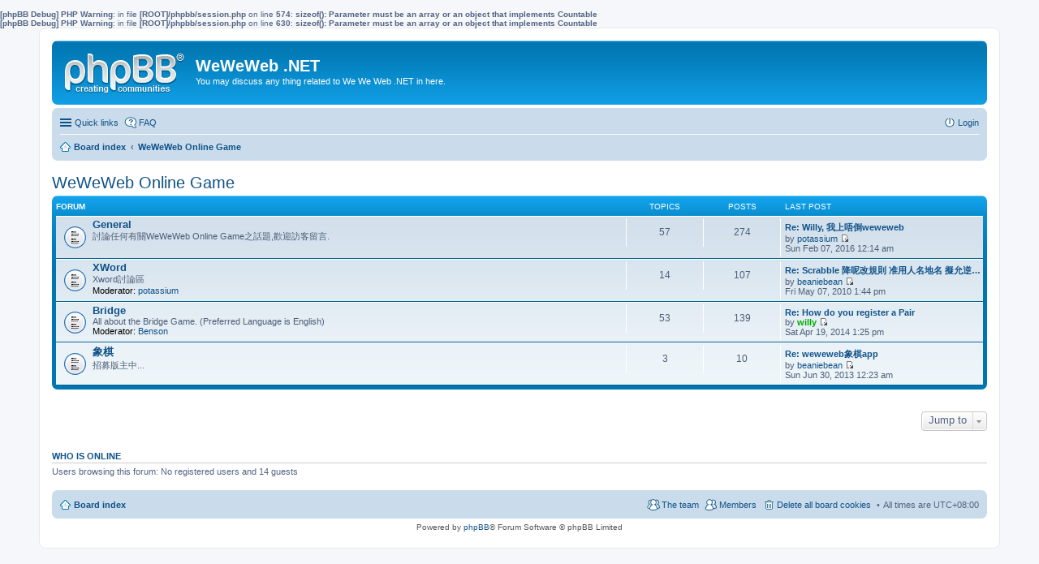

--- FILE ---
content_type: text/html; charset=UTF-8
request_url: https://bb.weweweb.net/phpBB3/viewforum.php?f=16&sid=841a1b46d1cd2b6474f0ca744861676c
body_size: 3700
content:
<b>[phpBB Debug] PHP Warning</b>: in file <b>[ROOT]/phpbb/session.php</b> on line <b>574</b>: <b>sizeof(): Parameter must be an array or an object that implements Countable</b><br />
<b>[phpBB Debug] PHP Warning</b>: in file <b>[ROOT]/phpbb/session.php</b> on line <b>630</b>: <b>sizeof(): Parameter must be an array or an object that implements Countable</b><br />
<!DOCTYPE html>
<html dir="ltr" lang="en-gb">
<head>
<meta charset="utf-8" />
<meta http-equiv="X-UA-Compatible" content="IE=edge">
<meta name="viewport" content="width=device-width, initial-scale=1" />

<title>WeWeWeb .NET - WeWeWeb Online Game</title>



<!--
	phpBB style name: prosilver
	Based on style:   prosilver (this is the default phpBB3 style)
	Original author:  Tom Beddard ( http://www.subBlue.com/ )
	Modified by:
-->

<link href="./styles/prosilver/theme/stylesheet.css?assets_version=6" rel="stylesheet">
<link href="./styles/prosilver/theme/en/stylesheet.css?assets_version=6" rel="stylesheet">
<link href="./styles/prosilver/theme/responsive.css?assets_version=6" rel="stylesheet" media="all and (max-width: 700px)">



<!--[if lte IE 9]>
	<link href="./styles/prosilver/theme/tweaks.css?assets_version=6" rel="stylesheet">
<![endif]-->





</head>
<body id="phpbb" class="nojs notouch section-viewforum ltr ">


<div id="wrap">
	<a id="top" class="anchor" accesskey="t"></a>
	<div id="page-header">
		<div class="headerbar" role="banner">
					<div class="inner">

			<div id="site-description">
				<a id="logo" class="logo" href="./index.php?sid=368a1fbeee2e90b39ae31f6550b06635" title="Board index"><span class="imageset site_logo"></span></a>
				<h1>WeWeWeb .NET</h1>
				<p>You may discuss any thing related to We We Web .NET in here.</p>
				<p class="skiplink"><a href="#start_here">Skip to content</a></p>
			</div>

									
			</div>
					</div>
				<div class="navbar" role="navigation">
	<div class="inner">

	<ul id="nav-main" class="linklist bulletin" role="menubar">

		<li id="quick-links" class="small-icon responsive-menu dropdown-container hidden" data-skip-responsive="true">
			<a href="#" class="responsive-menu-link dropdown-trigger">Quick links</a>
			<div class="dropdown hidden">
				<div class="pointer"><div class="pointer-inner"></div></div>
				<ul class="dropdown-contents" role="menu">
					
					
											<li class="separator"></li>
						<li class="small-icon icon-members"><a href="./memberlist.php?sid=368a1fbeee2e90b39ae31f6550b06635" role="menuitem">Members</a></li>						<li class="small-icon icon-team"><a href="./memberlist.php?mode=team&amp;sid=368a1fbeee2e90b39ae31f6550b06635" role="menuitem">The team</a></li>										<li class="separator"></li>

									</ul>
			</div>
		</li>

				<li class="small-icon icon-faq" data-skip-responsive="true"><a href="./faq.php?sid=368a1fbeee2e90b39ae31f6550b06635" rel="help" title="Frequently Asked Questions" role="menuitem">FAQ</a></li>
						
			<li class="small-icon icon-logout rightside"  data-skip-responsive="true"><a href="./ucp.php?mode=login&amp;sid=368a1fbeee2e90b39ae31f6550b06635" title="Login" accesskey="x" role="menuitem">Login</a></li>
						</ul>

	<ul id="nav-breadcrumbs" class="linklist navlinks" role="menubar">
						<li class="small-icon icon-home breadcrumbs">
									<span class="crumb" itemtype="http://data-vocabulary.org/Breadcrumb" itemscope=""><a href="./index.php?sid=368a1fbeee2e90b39ae31f6550b06635" accesskey="h" data-navbar-reference="index" itemprop="url"><span itemprop="title">Board index</span></a></span>
											<span class="crumb" itemtype="http://data-vocabulary.org/Breadcrumb" itemscope="" data-forum-id="16"><a href="./viewforum.php?f=16&amp;sid=368a1fbeee2e90b39ae31f6550b06635" itemprop="url"><span itemprop="title">WeWeWeb Online Game</span></a></span>
												</li>
		
			</ul>

	</div>
</div>
	</div>

	
	<a id="start_here" class="anchor"></a>
	<div id="page-body" role="main">
		
		<h2 class="forum-title"><a href="./viewforum.php?f=16&amp;sid=368a1fbeee2e90b39ae31f6550b06635">WeWeWeb Online Game</a></h2>


	
	
				<div class="forabg">
			<div class="inner">
			<ul class="topiclist">
				<li class="header">
										<dl class="icon">
						<dt><div class="list-inner">Forum</div></dt>
						<dd class="topics">Topics</dd>
						<dd class="posts">Posts</dd>
						<dd class="lastpost"><span>Last post</span></dd>
					</dl>
									</li>
			</ul>
			<ul class="topiclist forums">
		
					<li class="row">
						<dl class="icon forum_read">
				<dt title="No unread posts">
										<div class="list-inner">
						
												<a href="./viewforum.php?f=1&amp;sid=368a1fbeee2e90b39ae31f6550b06635" class="forumtitle">General</a>
						<br />討論任何有關WeWeWeb Online Game之話題,歡迎訪客留言.												
												<div class="responsive-show" style="display: none;">
															Topics: <strong>57</strong>
													</div>
											</div>
				</dt>
									<dd class="topics">57 <dfn>Topics</dfn></dd>
					<dd class="posts">274 <dfn>Posts</dfn></dd>
					<dd class="lastpost"><span>
												<dfn>Last post</dfn>
																				<a href="./viewtopic.php?f=1&amp;p=6009&amp;sid=368a1fbeee2e90b39ae31f6550b06635#p6009" title="Re: Willy, 我上唔倒weweweb" class="lastsubject">Re: Willy, 我上唔倒weweweb</a> <br />
						 
						by <a href="./memberlist.php?mode=viewprofile&amp;u=4&amp;sid=368a1fbeee2e90b39ae31f6550b06635" class="username">potassium</a>
						<a href="./viewtopic.php?f=1&amp;p=6009&amp;sid=368a1fbeee2e90b39ae31f6550b06635#p6009"><span class="imageset icon_topic_latest" title="View the latest post">View the latest post</span></a> <br />Sun Feb 07, 2016 12:14 am</span>
					</dd>
							</dl>
					</li>
			
	
	
			
					<li class="row">
						<dl class="icon forum_read">
				<dt title="No unread posts">
										<div class="list-inner">
						
												<a href="./viewforum.php?f=2&amp;sid=368a1fbeee2e90b39ae31f6550b06635" class="forumtitle">XWord</a>
						<br />Xword討論區													<br /><strong>Moderator:</strong> <a href="./memberlist.php?mode=viewprofile&amp;u=4&amp;sid=368a1fbeee2e90b39ae31f6550b06635" class="username">potassium</a>
												
												<div class="responsive-show" style="display: none;">
															Topics: <strong>14</strong>
													</div>
											</div>
				</dt>
									<dd class="topics">14 <dfn>Topics</dfn></dd>
					<dd class="posts">107 <dfn>Posts</dfn></dd>
					<dd class="lastpost"><span>
												<dfn>Last post</dfn>
																				<a href="./viewtopic.php?f=2&amp;p=2761&amp;sid=368a1fbeee2e90b39ae31f6550b06635#p2761" title="Re: Scrabble 降呢改規則 准用人名地名 擬允逆向出牌" class="lastsubject">Re: Scrabble 降呢改規則 准用人名地名 擬允逆…</a> <br />
						 
						by <a href="./memberlist.php?mode=viewprofile&amp;u=14&amp;sid=368a1fbeee2e90b39ae31f6550b06635" class="username">beaniebean</a>
						<a href="./viewtopic.php?f=2&amp;p=2761&amp;sid=368a1fbeee2e90b39ae31f6550b06635#p2761"><span class="imageset icon_topic_latest" title="View the latest post">View the latest post</span></a> <br />Fri May 07, 2010 1:44 pm</span>
					</dd>
							</dl>
					</li>
			
	
	
			
					<li class="row">
						<dl class="icon forum_read">
				<dt title="No unread posts">
										<div class="list-inner">
						
												<a href="./viewforum.php?f=5&amp;sid=368a1fbeee2e90b39ae31f6550b06635" class="forumtitle">Bridge</a>
						<br />All about the Bridge Game. (Preferred Language is English)													<br /><strong>Moderator:</strong> <a href="./memberlist.php?mode=viewprofile&amp;u=7&amp;sid=368a1fbeee2e90b39ae31f6550b06635" class="username">Benson</a>
												
												<div class="responsive-show" style="display: none;">
															Topics: <strong>53</strong>
													</div>
											</div>
				</dt>
									<dd class="topics">53 <dfn>Topics</dfn></dd>
					<dd class="posts">139 <dfn>Posts</dfn></dd>
					<dd class="lastpost"><span>
												<dfn>Last post</dfn>
																				<a href="./viewtopic.php?f=5&amp;p=6001&amp;sid=368a1fbeee2e90b39ae31f6550b06635#p6001" title="Re: How do you register a Pair" class="lastsubject">Re: How do you register a Pair</a> <br />
						 
						by <a href="./memberlist.php?mode=viewprofile&amp;u=3&amp;sid=368a1fbeee2e90b39ae31f6550b06635" style="color: #00AA00;" class="username-coloured">willy</a>
						<a href="./viewtopic.php?f=5&amp;p=6001&amp;sid=368a1fbeee2e90b39ae31f6550b06635#p6001"><span class="imageset icon_topic_latest" title="View the latest post">View the latest post</span></a> <br />Sat Apr 19, 2014 1:25 pm</span>
					</dd>
							</dl>
					</li>
			
	
	
			
					<li class="row">
						<dl class="icon forum_read">
				<dt title="No unread posts">
										<div class="list-inner">
						
												<a href="./viewforum.php?f=25&amp;sid=368a1fbeee2e90b39ae31f6550b06635" class="forumtitle">象棋</a>
						<br />招募版主中...												
												<div class="responsive-show" style="display: none;">
															Topics: <strong>3</strong>
													</div>
											</div>
				</dt>
									<dd class="topics">3 <dfn>Topics</dfn></dd>
					<dd class="posts">10 <dfn>Posts</dfn></dd>
					<dd class="lastpost"><span>
												<dfn>Last post</dfn>
																				<a href="./viewtopic.php?f=25&amp;p=3655&amp;sid=368a1fbeee2e90b39ae31f6550b06635#p3655" title="Re: weweweb象棋app" class="lastsubject">Re: weweweb象棋app</a> <br />
						 
						by <a href="./memberlist.php?mode=viewprofile&amp;u=14&amp;sid=368a1fbeee2e90b39ae31f6550b06635" class="username">beaniebean</a>
						<a href="./viewtopic.php?f=25&amp;p=3655&amp;sid=368a1fbeee2e90b39ae31f6550b06635#p3655"><span class="imageset icon_topic_latest" title="View the latest post">View the latest post</span></a> <br />Sun Jun 30, 2013 12:23 am</span>
					</dd>
							</dl>
					</li>
			
				</ul>

			</div>
		</div>
		




	



<div class="action-bar actions-jump">
	
	
		<div class="dropdown-container dropdown-container-right dropdown-up dropdown-left dropdown-button-control" id="jumpbox">
			<span title="Jump to" class="dropdown-trigger button dropdown-select">
				Jump to			</span>
			<div class="dropdown hidden">
				<div class="pointer"><div class="pointer-inner"></div></div>
				<ul class="dropdown-contents">
																								<li><a href="./viewforum.php?f=16&amp;sid=368a1fbeee2e90b39ae31f6550b06635">WeWeWeb Online Game</a></li>
																				<li>&nbsp; &nbsp;<a href="./viewforum.php?f=1&amp;sid=368a1fbeee2e90b39ae31f6550b06635">General</a></li>
																				<li>&nbsp; &nbsp;<a href="./viewforum.php?f=2&amp;sid=368a1fbeee2e90b39ae31f6550b06635">XWord</a></li>
																				<li>&nbsp; &nbsp;<a href="./viewforum.php?f=5&amp;sid=368a1fbeee2e90b39ae31f6550b06635">Bridge</a></li>
																				<li>&nbsp; &nbsp;<a href="./viewforum.php?f=25&amp;sid=368a1fbeee2e90b39ae31f6550b06635">象棋</a></li>
																				<li><a href="./viewforum.php?f=13&amp;sid=368a1fbeee2e90b39ae31f6550b06635">政經</a></li>
																				<li>&nbsp; &nbsp;<a href="./viewforum.php?f=21&amp;sid=368a1fbeee2e90b39ae31f6550b06635">時事新聞</a></li>
																				<li>&nbsp; &nbsp;<a href="./viewforum.php?f=22&amp;sid=368a1fbeee2e90b39ae31f6550b06635">財金</a></li>
																				<li>&nbsp; &nbsp;<a href="./viewforum.php?f=23&amp;sid=368a1fbeee2e90b39ae31f6550b06635">政治</a></li>
																				<li><a href="./viewforum.php?f=17&amp;sid=368a1fbeee2e90b39ae31f6550b06635">休閒、娛樂</a></li>
																				<li>&nbsp; &nbsp;<a href="./viewforum.php?f=7&amp;sid=368a1fbeee2e90b39ae31f6550b06635">電影 &amp; 音樂</a></li>
																				<li>&nbsp; &nbsp;<a href="./viewforum.php?f=15&amp;sid=368a1fbeee2e90b39ae31f6550b06635">健康 &amp; 醫療</a></li>
																				<li>&nbsp; &nbsp;<a href="./viewforum.php?f=27&amp;sid=368a1fbeee2e90b39ae31f6550b06635">文學 &amp; 藝術</a></li>
																				<li>&nbsp; &nbsp;<a href="./viewforum.php?f=8&amp;sid=368a1fbeee2e90b39ae31f6550b06635">遊戲基地</a></li>
																				<li>&nbsp; &nbsp;<a href="./viewforum.php?f=12&amp;sid=368a1fbeee2e90b39ae31f6550b06635">玄學</a></li>
																				<li>&nbsp; &nbsp;<a href="./viewforum.php?f=20&amp;sid=368a1fbeee2e90b39ae31f6550b06635">旅遊</a></li>
																				<li>&nbsp; &nbsp;<a href="./viewforum.php?f=24&amp;sid=368a1fbeee2e90b39ae31f6550b06635">飲飲食食</a></li>
																				<li>&nbsp; &nbsp;<a href="./viewforum.php?f=26&amp;sid=368a1fbeee2e90b39ae31f6550b06635">家居生活</a></li>
																				<li>&nbsp; &nbsp;<a href="./viewforum.php?f=9&amp;sid=368a1fbeee2e90b39ae31f6550b06635">吹水廣場</a></li>
																				<li>&nbsp; &nbsp;<a href="./viewforum.php?f=3&amp;sid=368a1fbeee2e90b39ae31f6550b06635">笑話</a></li>
																				<li><a href="./viewforum.php?f=18&amp;sid=368a1fbeee2e90b39ae31f6550b06635">電腦, 通訊及數碼科技</a></li>
																				<li>&nbsp; &nbsp;<a href="./viewforum.php?f=10&amp;sid=368a1fbeee2e90b39ae31f6550b06635">軟體</a></li>
																				<li>&nbsp; &nbsp;<a href="./viewforum.php?f=11&amp;sid=368a1fbeee2e90b39ae31f6550b06635">硬體</a></li>
																				<li>&nbsp; &nbsp;<a href="./viewforum.php?f=14&amp;sid=368a1fbeee2e90b39ae31f6550b06635">音影器材</a></li>
													</ul>
			</div>
		</div>

	</div>

	<div class="stat-block online-list">
		<h3><a href="./viewonline.php?sid=368a1fbeee2e90b39ae31f6550b06635">Who is online</a></h3>
		<p>Users browsing this forum: No registered users and 14 guests</p>
	</div>


			</div>


<div id="page-footer" role="contentinfo">
	<div class="navbar" role="navigation">
	<div class="inner">

	<ul id="nav-footer" class="linklist bulletin" role="menubar">
		<li class="small-icon icon-home breadcrumbs">
									<span class="crumb"><a href="./index.php?sid=368a1fbeee2e90b39ae31f6550b06635" data-navbar-reference="index">Board index</a></span>
					</li>
		
				<li class="rightside">All times are <abbr title="UTC+8">UTC+08:00</abbr></li>
							<li class="small-icon icon-delete-cookies rightside"><a href="./ucp.php?mode=delete_cookies&amp;sid=368a1fbeee2e90b39ae31f6550b06635" data-ajax="true" data-refresh="true" role="menuitem">Delete all board cookies</a></li>
			<li class="small-icon icon-members rightside" data-last-responsive="true"><a href="./memberlist.php?sid=368a1fbeee2e90b39ae31f6550b06635" title="View complete list of members" role="menuitem">Members</a></li>						<li class="small-icon icon-team rightside" data-last-responsive="true"><a href="./memberlist.php?mode=team&amp;sid=368a1fbeee2e90b39ae31f6550b06635" role="menuitem">The team</a></li>					</ul>

	</div>
</div>

	<div class="copyright">
				Powered by <a href="https://www.phpbb.com/">phpBB</a>&reg; Forum Software &copy; phpBB Limited
									</div>

	<div id="darkenwrapper" data-ajax-error-title="AJAX error" data-ajax-error-text="Something went wrong when processing your request." data-ajax-error-text-abort="User aborted request." data-ajax-error-text-timeout="Your request timed out; please try again." data-ajax-error-text-parsererror="Something went wrong with the request and the server returned an invalid reply.">
		<div id="darken">&nbsp;</div>
	</div>

	<div id="phpbb_alert" class="phpbb_alert" data-l-err="Error" data-l-timeout-processing-req="Request timed out.">
		<a href="#" class="alert_close"></a>
		<h3 class="alert_title">&nbsp;</h3><p class="alert_text"></p>
	</div>
	<div id="phpbb_confirm" class="phpbb_alert">
		<a href="#" class="alert_close"></a>
		<div class="alert_text"></div>
	</div>
</div>

</div>

<div>
	<a id="bottom" class="anchor" accesskey="z"></a>
	</div>

<script type="text/javascript" src="./assets/javascript/jquery.min.js?assets_version=6"></script>
<script type="text/javascript" src="./assets/javascript/core.js?assets_version=6"></script>


<script type="text/javascript" src="./styles/prosilver/template/forum_fn.js?assets_version=6"></script>

<script type="text/javascript" src="./styles/prosilver/template/ajax.js?assets_version=6"></script>




</body>
</html>
